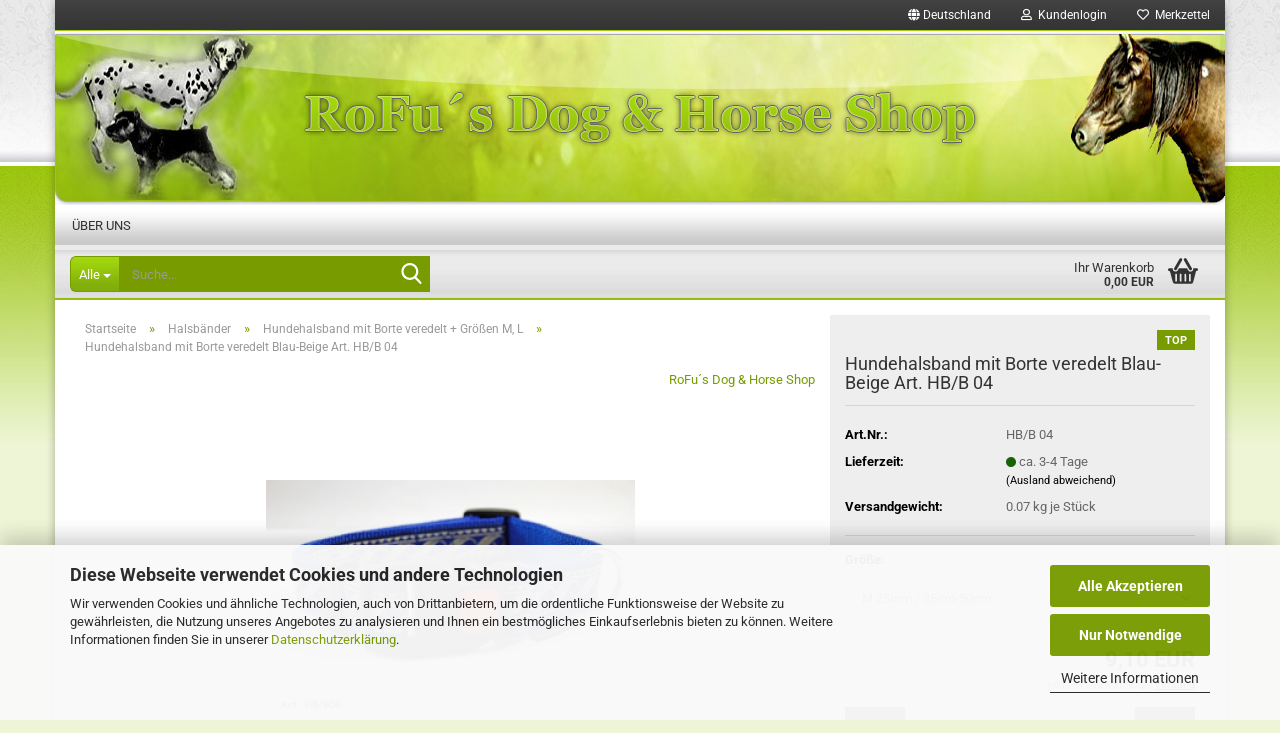

--- FILE ---
content_type: text/html; charset=utf-8
request_url: https://www.rofudogshop.de/Halsbaender/Hundehalsband-mit-Borte-veredelt---Groessen-M--L/hundehalsband-mit-borte-veredelt-schwarz-silber-art-hb-bl-01-1293.html
body_size: 70232
content:





	<!DOCTYPE html>
	<html xmlns="http://www.w3.org/1999/xhtml" dir="ltr" lang="de">
		
			<head>
				
					
					<!--

					=========================================================
					Shopsoftware by Gambio GmbH (c) 2005-2023 [www.gambio.de]
					=========================================================

					Gambio GmbH offers you highly scalable E-Commerce-Solutions and Services.
					The Shopsoftware is redistributable under the GNU General Public License (Version 2) [http://www.gnu.org/licenses/gpl-2.0.html].
					based on: E-Commerce Engine Copyright (c) 2006 xt:Commerce, created by Mario Zanier & Guido Winger and licensed under GNU/GPL.
					Information and contribution at http://www.xt-commerce.com

					=========================================================
					Please visit our website: www.gambio.de
					=========================================================

					-->
				

                
    

                    
                

				
					<meta name="viewport" content="width=device-width, initial-scale=1, minimum-scale=1.0" />
				

				
					<meta http-equiv="Content-Type" content="text/html; charset=utf-8" />
		<meta name="language" content="de" />
		<meta name="keywords" content="keywords,kommagetrennt" />
		<title>RoFu´s Dog Shop - Hundehalsband mit Borte veredelt  Blau-Beige Art. HB/B 04</title>
		<meta property="og:title" content="Hundehalsband mit Borte veredelt  Blau-Beige Art. HB/B 04" />
		<meta property="og:site_name" content="RoFu&acute;s Dog Shop" />
		<meta property="og:locale" content="de_DE" />
		<meta property="og:type" content="product" />
		<meta property="og:description" content="
	Halsband mit Borte veredelt aus hochwertigem Gurtband (UV - stabilisierten Polypropylen)
	Breite Halsband 25mm
	In 2 Längen: Größe &quot;M&quot; 35cm bis 50cm sowie Größe &quot;L&quot; 45cm bis 75cm


&quot;Jetzt NEU mit ..." />
		<meta property="og:image" content="https://www.rofudogshop.de/images/product_images/info_images/HB-B04-shop.jpg" />

				

								
									

				
					<base href="https://www.rofudogshop.de/" />
				

				
											
							<link rel="shortcut icon" href="https://www.rofudogshop.de/images/logos/favicon.ico" type="image/x-icon" />
						
									

				
									

				
											
							<link id="main-css" type="text/css" rel="stylesheet" href="public/theme/styles/system/main.min.css?bust=1765311828" />
						
									

				
					<meta name="robots" content="index,follow" />
		<link rel="canonical" href="https://www.rofudogshop.de/Halsbaender/Hundehalsband-mit-Borte-veredelt---Groessen-M--L/hundehalsband-mit-borte-veredelt-schwarz-silber-art-hb-bl-01-1293.html" />
		<meta property="og:url" content="https://www.rofudogshop.de/Halsbaender/Hundehalsband-mit-Borte-veredelt---Groessen-M--L/hundehalsband-mit-borte-veredelt-schwarz-silber-art-hb-bl-01-1293.html">
		
				

				
									
			</head>
		
		
			<body class="page-product-info"
				  data-gambio-namespace="https://www.rofudogshop.de/public/theme/javascripts/system"
				  data-jse-namespace="https://www.rofudogshop.de/JSEngine/build"
				  data-gambio-controller="initialize"
				  data-gambio-widget="input_number responsive_image_loader transitions header image_maps modal history dropdown core_workarounds anchor"
				  data-input_number-separator=","
					>

				
					
				

				
									

				
									
		




	



	
		<div id="outer-wrapper" >
			

				<header id="header" class="navbar">
					
	





	<div id="topbar-container">
						
		
					

		
			<div class="navbar-topbar">
				
					<nav data-gambio-widget="menu link_crypter" data-menu-switch-element-position="false" data-menu-events='{"desktop": ["click"], "mobile": ["click"]}' data-menu-ignore-class="dropdown-menu">
						<ul class="nav navbar-nav navbar-right" data-menu-replace="partial">

                            <li class="navbar-topbar-item">
                                <ul id="secondaryNavigation" class="nav navbar-nav ignore-menu">
                                                                    </ul>

                                <script id="secondaryNavigation-menu-template" type="text/mustache">
                                    
                                        <ul id="secondaryNavigation" class="nav navbar-nav">
                                            <li v-for="(item, index) in items" class="navbar-topbar-item hidden-xs content-manager-item">
                                                <a href="javascript:;" :title="item.title" @click="goTo(item.content)">
                                                    <span class="fa fa-arrow-circle-right visble-xs-block"></span>
                                                    {{item.title}}
                                                </a>
                                            </li>
                                        </ul>
                                    
                                </script>
                            </li>

							
															

							
															

							
															

							
															

							
															

															<li class="dropdown navbar-topbar-item first">

									
																					
												<a href="#" class="dropdown-toggle" data-toggle-hover="dropdown" role="button" aria-label="" title="">
													
														<span class="hidden-xs">
															
																																	
																		<span class="fa fa-globe"></span>
																	
																															

															Deutschland
														</span>
													
													
														<span class="visible-xs-block">
															&nbsp;Lieferland
														</span>
													
												</a>
											
																			

									<ul class="level_2 dropdown-menu ignore-menu arrow-top">
										<li class="arrow"></li>
										<li>
											
												<form action="/Halsbaender/Hundehalsband-mit-Borte-veredelt---Groessen-M--L/hundehalsband-mit-borte-veredelt-schwarz-silber-art-hb-bl-01-1293.html" method="POST" class="form-horizontal">

													
																											

													
																											

													
																													
																<div class="form-group">
																	<label style="display: inline">Lieferland
																	    
	<select name="switch_country" class="form-control">
					
				<option value="DE" selected>Deutschland</option>
			
			</select>

                                                                    </label>
																</div>
															
																											

													
														<div class="dropdown-footer row">
															<input type="submit" class="btn btn-primary btn-block" value="Speichern" title="Speichern" />
														</div>
													

													

												</form>
											
										</li>
									</ul>
								</li>
							
							
																	
										<li class="dropdown navbar-topbar-item">
											<a title="Anmeldung" href="/Halsbaender/Hundehalsband-mit-Borte-veredelt---Groessen-M--L/hundehalsband-mit-borte-veredelt-schwarz-silber-art-hb-bl-01-1293.html#" class="dropdown-toggle" data-toggle-hover="dropdown" role="button" aria-label="Kundenlogin">
												
																											
															<span class="fa fa-user-o"></span>
														
																									

												&nbsp;Kundenlogin
											</a>
											




	<ul class="dropdown-menu dropdown-menu-login arrow-top">
		
			<li class="arrow"></li>
		
		
		
			<li class="dropdown-header hidden-xs">Kundenlogin</li>
		
		
		
			<li>
				<form action="https://www.rofudogshop.de/login.php?action=process" method="post" class="form-horizontal">
					<input type="hidden" name="return_url" value="https://www.rofudogshop.de/Halsbaender/Hundehalsband-mit-Borte-veredelt---Groessen-M--L/hundehalsband-mit-borte-veredelt-schwarz-silber-art-hb-bl-01-1293.html">
					<input type="hidden" name="return_url_hash" value="a53d17ca5e48467124ebd99852c8412393d0d499ee4243a72444be05235ad9e2">
					
						<div class="form-group">
                            <label for="box-login-dropdown-login-username" class="form-control sr-only">E-Mail</label>
							<input
                                autocomplete="username"
                                type="email"
                                id="box-login-dropdown-login-username"
                                class="form-control"
                                placeholder="E-Mail"
                                name="email_address"
                                oninput="this.setCustomValidity('')"
                                oninvalid="this.setCustomValidity('Bitte geben Sie eine korrekte Emailadresse ein')"
                            />
						</div>
					
					
                        <div class="form-group password-form-field" data-gambio-widget="show_password">
                            <label for="box-login-dropdown-login-password" class="form-control sr-only">Passwort</label>
                            <input autocomplete="current-password" type="password" id="box-login-dropdown-login-password" class="form-control" placeholder="Passwort" name="password" />
                            <button class="btn show-password hidden" type="button">
                                <i class="fa fa-eye" aria-hidden="true"></i>
                                <span class="sr-only">Toggle Password View</span>
                            </button>
                        </div>
					
					
						<div class="dropdown-footer row">
							
	
								
									<input type="submit" class="btn btn-primary btn-block" value="Anmelden" />
								
								<ul>
									
										<li>
											<a title="Konto erstellen" href="https://www.rofudogshop.de/shop.php?do=CreateRegistree">
												Konto erstellen
											</a>
										</li>
									
									
										<li>
											<a title="Passwort vergessen?" href="https://www.rofudogshop.de/password_double_opt.php">
												Passwort vergessen?
											</a>
										</li>
									
								</ul>
							
	

	
						</div>
					
				</form>
			</li>
		
	</ul>


										</li>
									
															

							
																	
										<li class="navbar-topbar-item">
											<a href="https://www.rofudogshop.de/wish_list.php" title="Merkzettel anzeigen" aria-label="Merkzettel">
												
																											
															<span class="fa fa-heart-o"></span>
														
																									

												&nbsp;Merkzettel
											</a>
										</li>
									
															

							
						</ul>
					</nav>
				
			</div>
		
	</div>




	<div class="inside">

		<div class="row">

		
												
			<div class="navbar-header" data-gambio-widget="mobile_menu">
									
							
		<div id="navbar-brand" class="navbar-brand">
			<a href="https://www.rofudogshop.de/" title="RoFu´s Dog Shop">
				<img id="main-header-logo" class="img-responsive" src="https://www.rofudogshop.de/images/logos/logo.png" alt="RoFu´s Dog Shop-Logo">
			</a>
		</div>
	
					
								
					
	
	
			
	
		<button type="button" class="navbar-toggle" aria-label="navigationbar toggle button" data-mobile_menu-target="#categories .navbar-collapse"
		        data-mobile_menu-body-class="categories-open" data-mobile_menu-toggle-content-visibility>
			<img src="public/theme/images/svgs/bars.svg" class="gx-menu svg--inject" alt="menu bars icon">
		</button>
	
	
	
		<button type="button" class="navbar-toggle cart-icon" data-mobile_menu-location="shopping_cart.php">
			<img src="public/theme/images/svgs/basket.svg" class="gx-cart-basket svg--inject" alt="shopping cart icon">
			<span class="cart-products-count hidden">
				0
			</span>
		</button>
	
	
			
			<button type="button" class="navbar-toggle" aria-label="searchbar toggle button" data-mobile_menu-target=".navbar-search" data-mobile_menu-body-class="search-open"
					data-mobile_menu-toggle-content-visibility>
				<img src="public/theme/images/svgs/search.svg" class="gx-search svg--inject" alt="search icon">
			</button>
		
	
				
			</div>
		

		
							






	<div class="navbar-search collapse">

		
						<p class="navbar-search-header dropdown-header">Suche</p>
		

		
			<form role="search" action="advanced_search_result.php" method="get" data-gambio-widget="live_search">

				<div class="navbar-search-input-group input-group">
					<div class="navbar-search-input-group-btn input-group-btn custom-dropdown" data-dropdown-trigger-change="false" data-dropdown-trigger-no-change="false">

						
							<button aria-label="Suche..." type="button" class="btn btn-default dropdown-toggle" data-toggle="dropdown" aria-haspopup="true" aria-expanded="false">
								<span class="dropdown-name">Alle</span> <span class="caret"></span>
							</button>
						

						
															
									<ul class="dropdown-menu">
																				
												<li><a href="#" data-rel="0">Alle</a></li>
											
																							
													<li><a href="#" data-rel="72">Red-Dingo  Leinen, Halsbänder und Geschirre</a></li>
												
																							
													<li><a href="#" data-rel="52">Hundemarken</a></li>
												
																							
													<li><a href="#" data-rel="70">Agility / Retrieverleine</a></li>
												
																							
													<li><a href="#" data-rel="38">Leinen für die "kleinen" Hunde</a></li>
												
																							
													<li><a href="#" data-rel="10">Hundeleine "BIG" 2,80 m 4fach</a></li>
												
																							
													<li><a href="#" data-rel="130">Hundeleine für Rassen von 15kg bis 30kg</a></li>
												
																							
													<li><a href="#" data-rel="110">Kurzführer</a></li>
												
																							
													<li><a href="#" data-rel="23">Gurtbandleinen Doppelleinen</a></li>
												
																							
													<li><a href="#" data-rel="46">Bestickung auf Halsbändern u. Gurtbandleinen</a></li>
												
																							
													<li><a href="#" data-rel="132">Doppelleine Reflektierend</a></li>
												
																							
													<li><a href="#" data-rel="108">Halsbänder</a></li>
												
																							
													<li><a href="#" data-rel="89">Führ, Arbeitsleine aus Gurtband von 1 m bis 30 m</a></li>
												
																							
													<li><a href="#" data-rel="20">Fährten, Such, Arbeitsleine</a></li>
												
																							
													<li><a href="#" data-rel="41">***Reitsportartikel***</a></li>
												
																							
													<li><a href="#" data-rel="145">Pferdehalfter / Stall- und Weidehalfter</a></li>
												
																							
													<li><a href="#" data-rel="112">Eselhalfter, neues Modell!</a></li>
												
																							
													<li><a href="#" data-rel="113">Anbindeseil Führstrick</a></li>
												
																							
													<li><a href="#" data-rel="114">Rundzügel</a></li>
												
																							
													<li><a href="#" data-rel="116">Westernzügel</a></li>
												
																														</ul>
								
													

						
															
                                    <label for="top-search-button-categories-id" class="sr-only">Alle</label>
									<select id="top-search-button-categories-id" name="categories_id">
										<option value="0">Alle</option>
																																	
													<option value="72">Red-Dingo  Leinen, Halsbänder und Geschirre</option>
												
																							
													<option value="52">Hundemarken</option>
												
																							
													<option value="70">Agility / Retrieverleine</option>
												
																							
													<option value="38">Leinen für die "kleinen" Hunde</option>
												
																							
													<option value="10">Hundeleine "BIG" 2,80 m 4fach</option>
												
																							
													<option value="130">Hundeleine für Rassen von 15kg bis 30kg</option>
												
																							
													<option value="110">Kurzführer</option>
												
																							
													<option value="23">Gurtbandleinen Doppelleinen</option>
												
																							
													<option value="46">Bestickung auf Halsbändern u. Gurtbandleinen</option>
												
																							
													<option value="132">Doppelleine Reflektierend</option>
												
																							
													<option value="108">Halsbänder</option>
												
																							
													<option value="89">Führ, Arbeitsleine aus Gurtband von 1 m bis 30 m</option>
												
																							
													<option value="20">Fährten, Such, Arbeitsleine</option>
												
																							
													<option value="41">***Reitsportartikel***</option>
												
																							
													<option value="145">Pferdehalfter / Stall- und Weidehalfter</option>
												
																							
													<option value="112">Eselhalfter, neues Modell!</option>
												
																							
													<option value="113">Anbindeseil Führstrick</option>
												
																							
													<option value="114">Rundzügel</option>
												
																							
													<option value="116">Westernzügel</option>
												
																														</select>
								
													

					</div>
					<input type="text" id="search-field-input" name="keywords" placeholder="Suche..." class="form-control search-input" autocomplete="off" />
					
					<button aria-label="Suche..." type="submit" class="form-control-feedback">
						<img src="public/theme/images/svgs/search.svg" class="gx-search-input svg--inject" alt="search icon">
					</button>
					

                    <label for="search-field-input" class="control-label sr-only">Suche...</label>
					

				</div>


									<input type="hidden" value="1" name="inc_subcat" />
				
				
					<div class="navbar-search-footer visible-xs-block">
						
							<button class="btn btn-primary btn-block" type="submit">
								Suche...
							</button>
						
						
							<a href="advanced_search.php" class="btn btn-default btn-block" title="Erweiterte Suche">
								Erweiterte Suche
							</a>
						
					</div>
				

				<div class="search-result-container"></div>

			</form>
		
	</div>


					

		
					

		
    		<!-- layout_header honeygrid -->
							
					


	<nav id="cart-container" class="navbar-cart" data-gambio-widget="menu cart_dropdown" data-menu-switch-element-position="false">
		
			<ul class="cart-container-inner">
				
					<li>
						<a href="https://www.rofudogshop.de/shopping_cart.php" class="dropdown-toggle">
							
								<img src="public/theme/images/svgs/basket.svg" alt="shopping cart icon" class="gx-cart-basket svg--inject">
								<span class="cart">
									Ihr Warenkorb<br />
									<span class="products">
										0,00 EUR
									</span>
								</span>
							
							
																	<span class="cart-products-count hidden">
										
									</span>
															
						</a>

						
							



	<ul class="dropdown-menu arrow-top cart-dropdown cart-empty">
		
			<li class="arrow"></li>
		
	
		
					
	
		
            <script>
            function ga4ViewCart() {
                console.log('GA4 is disabled');
            }
        </script>
    
			<li class="cart-dropdown-inside">
		
				
									
				
									
						<div class="cart-empty">
							Sie haben noch keine Artikel in Ihrem Warenkorb.
						</div>
					
								
			</li>
		
	</ul>
						
					</li>
				
			</ul>
		
	</nav>

				
					

		</div>

	</div>









	<noscript>
		<div class="alert alert-danger noscript-notice" role="alert">
			JavaScript ist in Ihrem Browser deaktiviert. Aktivieren Sie JavaScript, um alle Funktionen des Shops nutzen und alle Inhalte sehen zu können.
		</div>
	</noscript>



			
						


	<div id="categories">
		<div class="navbar-collapse collapse">
			
				<nav class="navbar-default navbar-categories" data-gambio-widget="menu">
					
						<ul class="level-1 nav navbar-nav">
                             
															
									<li class="dropdown level-1-child" data-id="72">
										
											<a class="dropdown-toggle" href="https://www.rofudogshop.de/-Red-Dingo--Leinen--Halsbaender-und-Geschirre-72/" title="Red-Dingo  Leinen, Halsbänder und Geschirre">
												
													Red-Dingo  Leinen, Halsbänder und Geschirre
												
																							</a>
										
										
										
																							
													<ul data-level="2" class="level-2 dropdown-menu dropdown-menu-child">
														
															<li class="enter-category hidden-sm hidden-md hidden-lg show-more">
																
																	<a class="dropdown-toggle" href="https://www.rofudogshop.de/-Red-Dingo--Leinen--Halsbaender-und-Geschirre-72/" title="Red-Dingo  Leinen, Halsbänder und Geschirre">
																		
																			Red-Dingo  Leinen, Halsbänder und Geschirre anzeigen
																		
																	</a>
																
															</li>
														
														
																																																																																																																																																																																																															
																													
																															
																	<li class="dropdown level-2-child">
																		<a href="https://www.rofudogshop.de/-Red-Dingo--Leinen--Halsbaender-und-Geschirre-72/Geschirre-mit-Design-Red-Dingo/" title="Geschirre mit Design">
																			Geschirre mit Design
																		</a>
																																					<ul  data-level="3" class="level-3 dropdown-menu dropdown-menu-child">
																				<li class="enter-category">
																					<a href="https://www.rofudogshop.de/-Red-Dingo--Leinen--Halsbaender-und-Geschirre-72/Geschirre-mit-Design-Red-Dingo/" title="Geschirre mit Design" class="dropdown-toggle">
																						Geschirre mit Design anzeigen
																					</a>
																				</li>
																																									
																						<li class="level-3-child">
																							<a href="https://www.rofudogshop.de/-Red-Dingo--Leinen--Halsbaender-und-Geschirre-72/Geschirre-mit-Design-Red-Dingo/Geschirre--Brustgeschirre--Red-Dingo-104/" title="Geschirre Größe S">
																								Geschirre Größe S
																							</a>
																						</li>
																					
																																									
																						<li class="level-3-child">
																							<a href="https://www.rofudogshop.de/-Red-Dingo--Leinen--Halsbaender-und-Geschirre-72/Geschirre-mit-Design-Red-Dingo/Geschirre--Brustgeschirre--Red-Dingo/" title="Geschirre Größe M">
																								Geschirre Größe M
																							</a>
																						</li>
																					
																																									
																						<li class="level-3-child">
																							<a href="https://www.rofudogshop.de/-Red-Dingo--Leinen--Halsbaender-und-Geschirre-72/Geschirre-mit-Design-Red-Dingo/Geschirre--Brustgeschirre--Red-Dingo-106/" title="Geschirre Größe L">
																								Geschirre Größe L
																							</a>
																						</li>
																					
																																									
																						<li class="level-3-child">
																							<a href="https://www.rofudogshop.de/-Red-Dingo--Leinen--Halsbaender-und-Geschirre-72/Geschirre-mit-Design-Red-Dingo/Geschirre--Brustgeschirre--Red-Dingo-102/" title="Geschirre Größe XL">
																								Geschirre Größe XL
																							</a>
																						</li>
																					
																																							</ul>
																																			</li>
																
																															
																	<li class="dropdown level-2-child">
																		<a href="https://www.rofudogshop.de/-Red-Dingo--Leinen--Halsbaender-und-Geschirre-72/Halsbaender-mit-Design-97/" title="Halsbänder mit Design">
																			Halsbänder mit Design
																		</a>
																																					<ul  data-level="3" class="level-3 dropdown-menu dropdown-menu-child">
																				<li class="enter-category">
																					<a href="https://www.rofudogshop.de/-Red-Dingo--Leinen--Halsbaender-und-Geschirre-72/Halsbaender-mit-Design-97/" title="Halsbänder mit Design" class="dropdown-toggle">
																						Halsbänder mit Design anzeigen
																					</a>
																				</li>
																																									
																						<li class="level-3-child">
																							<a href="https://www.rofudogshop.de/-Red-Dingo--Leinen--Halsbaender-und-Geschirre-72/Halsbaender-mit-Design-97/Halsbaender-Groesse-Large-98/" title="Halsbänder Größe Large">
																								Halsbänder Größe Large
																							</a>
																						</li>
																					
																																									
																						<li class="level-3-child">
																							<a href="https://www.rofudogshop.de/-Red-Dingo--Leinen--Halsbaender-und-Geschirre-72/Halsbaender-mit-Design-97/Halsbaender-Groesse-Medium-100/" title="Halsbänder Größe Medium">
																								Halsbänder Größe Medium
																							</a>
																						</li>
																					
																																							</ul>
																																			</li>
																
																															
																	<li class="dropdown level-2-child">
																		<a href="https://www.rofudogshop.de/-Red-Dingo--Leinen--Halsbaender-und-Geschirre-72/Hundeleine-mit-Design-von-Red-Dingo/" title="Hundeleine mit Design von Red Dingo">
																			Hundeleine mit Design von Red Dingo
																		</a>
																																					<ul  data-level="3" class="level-3 dropdown-menu dropdown-menu-child">
																				<li class="enter-category">
																					<a href="https://www.rofudogshop.de/-Red-Dingo--Leinen--Halsbaender-und-Geschirre-72/Hundeleine-mit-Design-von-Red-Dingo/" title="Hundeleine mit Design von Red Dingo" class="dropdown-toggle">
																						Hundeleine mit Design von Red Dingo anzeigen
																					</a>
																				</li>
																																									
																						<li class="level-3-child">
																							<a href="https://www.rofudogshop.de/-Red-Dingo--Leinen--Halsbaender-und-Geschirre-72/Hundeleine-mit-Design-von-Red-Dingo/Hundeleine-Groesse-Medium-18-mm/" title="Hundeleine Größe Medium 18 mm">
																								Hundeleine Größe Medium 18 mm
																							</a>
																						</li>
																					
																																							</ul>
																																			</li>
																
																													
																												
														
															<li class="enter-category hidden-more hidden-xs">
																<a class="dropdown-toggle col-xs-6"
																   href="https://www.rofudogshop.de/-Red-Dingo--Leinen--Halsbaender-und-Geschirre-72/"
																   title="Red-Dingo  Leinen, Halsbänder und Geschirre">Red-Dingo  Leinen, Halsbänder und Geschirre anzeigen</a>
							
																<span class="close-menu-container col-xs-6">
																	<span class="close-flyout">
																		<i class="fa fa-close"></i>
																	</span>
																</span>
															</li>
														
													
													</ul>
												
																					
										
									</li>
								
															
									<li class="dropdown level-1-child" data-id="52">
										
											<a class="dropdown-toggle" href="https://www.rofudogshop.de/Hundemarken-52/" title="Hundemarken">
												
													Hundemarken
												
																							</a>
										
										
										
																							
													<ul data-level="2" class="level-2 dropdown-menu dropdown-menu-child">
														
															<li class="enter-category hidden-sm hidden-md hidden-lg show-more">
																
																	<a class="dropdown-toggle" href="https://www.rofudogshop.de/Hundemarken-52/" title="Hundemarken">
																		
																			Hundemarken anzeigen
																		
																	</a>
																
															</li>
														
														
																																																																																																																																																			
																													
																															
																	<li class="level-2-child">
																		<a href="https://www.rofudogshop.de/Hundemarken-52/Hundemarke-Red-Dingo/" title="Hundemarke Red Dingo">
																			Hundemarke Red Dingo
																		</a>
																																			</li>
																
																															
																	<li class="level-2-child">
																		<a href="https://www.rofudogshop.de/Hundemarken-52/Hundemarken/" title="Hundemarken">
																			Hundemarken
																		</a>
																																			</li>
																
																													
																												
														
															<li class="enter-category hidden-more hidden-xs">
																<a class="dropdown-toggle col-xs-6"
																   href="https://www.rofudogshop.de/Hundemarken-52/"
																   title="Hundemarken">Hundemarken anzeigen</a>
							
																<span class="close-menu-container col-xs-6">
																	<span class="close-flyout">
																		<i class="fa fa-close"></i>
																	</span>
																</span>
															</li>
														
													
													</ul>
												
																					
										
									</li>
								
															
									<li class="level-1-child" data-id="70">
										
											<a class="dropdown-toggle" href="https://www.rofudogshop.de/Agility---Retrieverleine/" title="Agility / Retrieverleine">
												
													Agility / Retrieverleine
												
																							</a>
										
										
										
																					
										
									</li>
								
															
									<li class="dropdown level-1-child" data-id="38">
										
											<a class="dropdown-toggle" href="https://www.rofudogshop.de/Leinen-fuer-die--kleinen--Hunde/" title="Leinen für die kleinen Hunde">
												
													Leinen für die "kleinen" Hunde
												
																							</a>
										
										
										
																							
													<ul data-level="2" class="level-2 dropdown-menu dropdown-menu-child">
														
															<li class="enter-category hidden-sm hidden-md hidden-lg show-more">
																
																	<a class="dropdown-toggle" href="https://www.rofudogshop.de/Leinen-fuer-die--kleinen--Hunde/" title="Leinen für die kleinen Hunde">
																		
																			Leinen für die "kleinen" Hunde anzeigen
																		
																	</a>
																
															</li>
														
														
																																																																																																																																																																																																																																																																																																																																																																																																																																																																																																																											
																													
																															
																	<li class="level-2-child">
																		<a href="https://www.rofudogshop.de/Leinen-fuer-die--kleinen--Hunde/Hundeleine-9-mm-2m-3fach-verst--126/" title="Hundeleine 9 mm/2m 3fach verst.">
																			Hundeleine 9 mm/2m 3fach verst.
																		</a>
																																			</li>
																
																															
																	<li class="level-2-child">
																		<a href="https://www.rofudogshop.de/Leinen-fuer-die--kleinen--Hunde/Hundeleine-15-mm-Gurtband---5-Varianten--2m-3fach-verst--bis-4-8m-5fach-verstellbar/" title="Hundeleine 15 mm Gurtband / 5 Varianten: 2m 3fach verst. bis 4,8m 5fach verstellbar">
																			Hundeleine 15 mm Gurtband / 5 Varianten: 2m 3fach verst. bis 4,8m 5fach verstellbar
																		</a>
																																			</li>
																
																															
																	<li class="level-2-child">
																		<a href="https://www.rofudogshop.de/Leinen-fuer-die--kleinen--Hunde/Hundeleine-15-mm-Gurtband---5-Varianten--2m-3fach-verst--bis-4-8m-5fach-verstellbar-143/" title="Hundeleine 15 mm Gurtband / 5 Varianten: 2m 3fach verst. bis 4,8m 5fach verstellbar">
																			Hundeleine 15 mm Gurtband / 5 Varianten: 2m 3fach verst. bis 4,8m 5fach verstellbar
																		</a>
																																			</li>
																
																															
																	<li class="level-2-child">
																		<a href="https://www.rofudogshop.de/Leinen-fuer-die--kleinen--Hunde/Hundeleine-9mm-2-8m-4fach-verst-/" title="Hundeleine 9mm/2,8m 4fach verst.">
																			Hundeleine 9mm/2,8m 4fach verst.
																		</a>
																																			</li>
																
																															
																	<li class="level-2-child">
																		<a href="https://www.rofudogshop.de/Leinen-fuer-die--kleinen--Hunde/Hundeleine-9mm-3m-4fach-verst--124/" title="Hundeleine 9mm/3m 4fach verst.">
																			Hundeleine 9mm/3m 4fach verst.
																		</a>
																																			</li>
																
																															
																	<li class="level-2-child">
																		<a href="https://www.rofudogshop.de/Leinen-fuer-die--kleinen--Hunde/Leine-1m-bis-2m/" title="Leine 1m bis 2m">
																			Leine 1m bis 2m
																		</a>
																																			</li>
																
																															
																	<li class="level-2-child">
																		<a href="https://www.rofudogshop.de/Leinen-fuer-die--kleinen--Hunde/Hundeleine-15-mm-Gurtband---5-Varianten--2m-3fach-verst--bis-4-8m-5fach-verstellbar-137/" title="Hundeleine Pfötchen 15 mm Gurtband / 5 Varianten: 2m 3fach verst. bis 4,8m 5fach verstellbar">
																			Hundeleine Pfötchen 15 mm Gurtband / 5 Varianten: 2m 3fach verst. bis 4,8m 5fach verstellbar
																		</a>
																																			</li>
																
																															
																	<li class="level-2-child">
																		<a href="https://www.rofudogshop.de/Leinen-fuer-die--kleinen--Hunde/Hundeleine-15-mm-Gurtband---5-Varianten--2m-3fach-verst--bis-4-8m-5fach-verstellbar-138/" title="Hundeleine Camouflage 15 mm Gurtband / 5 Varianten: 2m 3fach verst. bis 4,8m 5fach verstellbar">
																			Hundeleine Camouflage 15 mm Gurtband / 5 Varianten: 2m 3fach verst. bis 4,8m 5fach verstellbar
																		</a>
																																			</li>
																
																													
																												
														
															<li class="enter-category hidden-more hidden-xs">
																<a class="dropdown-toggle col-xs-6"
																   href="https://www.rofudogshop.de/Leinen-fuer-die--kleinen--Hunde/"
																   title="Leinen für die kleinen Hunde">Leinen für die "kleinen" Hunde anzeigen</a>
							
																<span class="close-menu-container col-xs-6">
																	<span class="close-flyout">
																		<i class="fa fa-close"></i>
																	</span>
																</span>
															</li>
														
													
													</ul>
												
																					
										
									</li>
								
															
									<li class="level-1-child" data-id="10">
										
											<a class="dropdown-toggle" href="https://www.rofudogshop.de/Hundeleine--BIG--2-80-m-4fach/" title="Hundeleine BIG 2,80 m 4fach">
												
													Hundeleine "BIG" 2,80 m 4fach
												
																							</a>
										
										
										
																					
										
									</li>
								
															
									<li class="dropdown level-1-child" data-id="130">
										
											<a class="dropdown-toggle" href="https://www.rofudogshop.de/hundeleine-fuer-rassen-von-15kg-bis-30kg/" title="Hundeleine für Rassen von 15kg bis 30kg">
												
													Hundeleine für Rassen von 15kg bis 30kg
												
																							</a>
										
										
										
																							
													<ul data-level="2" class="level-2 dropdown-menu dropdown-menu-child">
														
															<li class="enter-category hidden-sm hidden-md hidden-lg show-more">
																
																	<a class="dropdown-toggle" href="https://www.rofudogshop.de/hundeleine-fuer-rassen-von-15kg-bis-30kg/" title="Hundeleine für Rassen von 15kg bis 30kg">
																		
																			Hundeleine für Rassen von 15kg bis 30kg anzeigen
																		
																	</a>
																
															</li>
														
														
																																																																																																																																																			
																													
																															
																	<li class="level-2-child">
																		<a href="https://www.rofudogshop.de/Hundeleine-fuer-Rassen-von-15kg-bis-30kg/Hundeleine-2-80-m-4fach-verst-/" title="Hundeleine 2 m / 2,4 m 3fach sowie 2,8 m 4fach verst.">
																			Hundeleine 2 m / 2,4 m 3fach sowie 2,8 m 4fach verst.
																		</a>
																																			</li>
																
																															
																	<li class="level-2-child">
																		<a href="https://www.rofudogshop.de/Hundeleine-fuer-Rassen-von-15kg-bis-30kg/Hundeleine-mit-Handschlaufe-1m-bis-2m/" title="Hundeleine mit Handschlaufe          1 m bis 2 m">
																			Hundeleine mit Handschlaufe          1 m bis 2 m
																		</a>
																																			</li>
																
																													
																												
														
															<li class="enter-category hidden-more hidden-xs">
																<a class="dropdown-toggle col-xs-6"
																   href="https://www.rofudogshop.de/hundeleine-fuer-rassen-von-15kg-bis-30kg/"
																   title="Hundeleine für Rassen von 15kg bis 30kg">Hundeleine für Rassen von 15kg bis 30kg anzeigen</a>
							
																<span class="close-menu-container col-xs-6">
																	<span class="close-flyout">
																		<i class="fa fa-close"></i>
																	</span>
																</span>
															</li>
														
													
													</ul>
												
																					
										
									</li>
								
															
									<li class="level-1-child" data-id="110">
										
											<a class="dropdown-toggle" href="https://www.rofudogshop.de/Kurzfuehrer/" title="Kurzführer">
												
													Kurzführer
												
																							</a>
										
										
										
																					
										
									</li>
								
															
									<li class="dropdown level-1-child" data-id="23">
										
											<a class="dropdown-toggle" href="https://www.rofudogshop.de/Gurtbandleinen/" title="Gurtbandleinen Doppelleinen">
												
													Gurtbandleinen Doppelleinen
												
																							</a>
										
										
										
																							
													<ul data-level="2" class="level-2 dropdown-menu dropdown-menu-child">
														
															<li class="enter-category hidden-sm hidden-md hidden-lg show-more">
																
																	<a class="dropdown-toggle" href="https://www.rofudogshop.de/Gurtbandleinen/" title="Gurtbandleinen Doppelleinen">
																		
																			Gurtbandleinen Doppelleinen anzeigen
																		
																	</a>
																
															</li>
														
														
																																																																																																																																																			
																													
																															
																	<li class="level-2-child">
																		<a href="https://www.rofudogshop.de/Gurtbandleinen/Gurtbandleine-Reflektierend/" title="Gurtbandleine Reflektierend">
																			Gurtbandleine Reflektierend
																		</a>
																																			</li>
																
																															
																	<li class="level-2-child">
																		<a href="https://www.rofudogshop.de/Gurtbandleinen/Gurdbandleine-2m---20mm-3fach/" title="Gurdbandleine 2m / 20mm 3fach">
																			Gurdbandleine 2m / 20mm 3fach
																		</a>
																																			</li>
																
																													
																												
														
															<li class="enter-category hidden-more hidden-xs">
																<a class="dropdown-toggle col-xs-6"
																   href="https://www.rofudogshop.de/Gurtbandleinen/"
																   title="Gurtbandleinen Doppelleinen">Gurtbandleinen Doppelleinen anzeigen</a>
							
																<span class="close-menu-container col-xs-6">
																	<span class="close-flyout">
																		<i class="fa fa-close"></i>
																	</span>
																</span>
															</li>
														
													
													</ul>
												
																					
										
									</li>
								
															
									<li class="level-1-child" data-id="46">
										
											<a class="dropdown-toggle" href="https://www.rofudogshop.de/Bestickung-auf-Halsbaendern-u--Gurtbandleinen/" title="Bestickung auf Halsbändern u. Gurtbandleinen">
												
													Bestickung auf Halsbändern u. Gurtbandleinen
												
																							</a>
										
										
										
																					
										
									</li>
								
															
									<li class="dropdown level-1-child" data-id="132">
										
											<a class="dropdown-toggle" href="https://www.rofudogshop.de/doppelleine-reflektierend/" title="Doppelleine Reflektierend">
												
													Doppelleine Reflektierend
												
																							</a>
										
										
										
																							
													<ul data-level="2" class="level-2 dropdown-menu dropdown-menu-child">
														
															<li class="enter-category hidden-sm hidden-md hidden-lg show-more">
																
																	<a class="dropdown-toggle" href="https://www.rofudogshop.de/doppelleine-reflektierend/" title="Doppelleine Reflektierend">
																		
																			Doppelleine Reflektierend anzeigen
																		
																	</a>
																
															</li>
														
														
																																																																																							
																													
																															
																	<li class="level-2-child">
																		<a href="https://www.rofudogshop.de/Doppelleine-Reflektierend/Gurtbandleine-Reflektierend-133/" title="Gurtbandleine Reflektierend">
																			Gurtbandleine Reflektierend
																		</a>
																																			</li>
																
																													
																												
														
															<li class="enter-category hidden-more hidden-xs">
																<a class="dropdown-toggle col-xs-6"
																   href="https://www.rofudogshop.de/doppelleine-reflektierend/"
																   title="Doppelleine Reflektierend">Doppelleine Reflektierend anzeigen</a>
							
																<span class="close-menu-container col-xs-6">
																	<span class="close-flyout">
																		<i class="fa fa-close"></i>
																	</span>
																</span>
															</li>
														
													
													</ul>
												
																					
										
									</li>
								
															
									<li class="dropdown level-1-child" data-id="108">
										
											<a class="dropdown-toggle" href="https://www.rofudogshop.de/Halsbaender/" title="Halsbänder">
												
													Halsbänder
												
																							</a>
										
										
										
																							
													<ul data-level="2" class="level-2 dropdown-menu dropdown-menu-child">
														
															<li class="enter-category hidden-sm hidden-md hidden-lg show-more">
																
																	<a class="dropdown-toggle" href="https://www.rofudogshop.de/Halsbaender/" title="Halsbänder">
																		
																			Halsbänder anzeigen
																		
																	</a>
																
															</li>
														
														
																																																																																																																																																																																																																																																																																																																																																																																																																																																																																																																											
																													
																															
																	<li class="level-2-child active">
																		<a href="https://www.rofudogshop.de/hundehalsband-mit-borte-veredelt-groessen-m-l/" title="Hundehalsband mit Borte veredelt + Größen M, L">
																			Hundehalsband mit Borte veredelt + Größen M, L
																		</a>
																																			</li>
																
																															
																	<li class="level-2-child">
																		<a href="https://www.rofudogshop.de/Halsbaender/Zughalsband-mit-Stop/" title="Zughalsband mit Stop">
																			Zughalsband mit Stop
																		</a>
																																			</li>
																
																															
																	<li class="level-2-child">
																		<a href="https://www.rofudogshop.de/Halsbaender/Zughalsband-mit-Stopp-129/" title="Zughalsband mit Zugstop ( Reflektor )">
																			Zughalsband mit Zugstop ( Reflektor )
																		</a>
																																			</li>
																
																															
																	<li class="level-2-child">
																		<a href="https://www.rofudogshop.de/Halsbaender/Sicherheitshalsband--Reflektor-/" title="Sicherheitshalsband *Reflektor*">
																			Sicherheitshalsband *Reflektor*
																		</a>
																																			</li>
																
																															
																	<li class="level-2-child">
																		<a href="https://www.rofudogshop.de/Halsbaender/Halsband--Premium-/" title="Halsband Premium">
																			Halsband "Premium"
																		</a>
																																			</li>
																
																															
																	<li class="level-2-child">
																		<a href="https://www.rofudogshop.de/Halsbaender/Halsband-mit-Schnellverschluss/" title="Halsband mit Schnellverschluss">
																			Halsband mit Schnellverschluss
																		</a>
																																			</li>
																
																															
																	<li class="level-2-child">
																		<a href="https://www.rofudogshop.de/Halsbaender/Begrenzter-Wuerger-mit-Zugkette/" title="Begrenzter Würger mit Zugkette">
																			Begrenzter Würger mit Zugkette
																		</a>
																																			</li>
																
																															
																	<li class="level-2-child">
																		<a href="https://www.rofudogshop.de/Halsbaender/Wuerger-mit-Stoppring/" title="Würger mit Stoppring">
																			Würger mit Stoppring
																		</a>
																																			</li>
																
																													
																												
														
															<li class="enter-category hidden-more hidden-xs">
																<a class="dropdown-toggle col-xs-6"
																   href="https://www.rofudogshop.de/Halsbaender/"
																   title="Halsbänder">Halsbänder anzeigen</a>
							
																<span class="close-menu-container col-xs-6">
																	<span class="close-flyout">
																		<i class="fa fa-close"></i>
																	</span>
																</span>
															</li>
														
													
													</ul>
												
																					
										
									</li>
								
															
									<li class="dropdown level-1-child" data-id="89">
										
											<a class="dropdown-toggle" href="https://www.rofudogshop.de/Fuehr--Arbeitsleine-20mm-Gurtband-von-1m-bis-20m/" title="Führ, Arbeitsleine aus Gurtband von 1 m bis 30 m">
												
													Führ, Arbeitsleine aus Gurtband von 1 m bis 30 m
												
																							</a>
										
										
										
																							
													<ul data-level="2" class="level-2 dropdown-menu dropdown-menu-child">
														
															<li class="enter-category hidden-sm hidden-md hidden-lg show-more">
																
																	<a class="dropdown-toggle" href="https://www.rofudogshop.de/Fuehr--Arbeitsleine-20mm-Gurtband-von-1m-bis-20m/" title="Führ, Arbeitsleine aus Gurtband von 1 m bis 30 m">
																		
																			Führ, Arbeitsleine aus Gurtband von 1 m bis 30 m anzeigen
																		
																	</a>
																
															</li>
														
														
																																																																																																																																																																																																																																																																																																																																																																																																																																																															
																													
																															
																	<li class="level-2-child">
																		<a href="https://www.rofudogshop.de/Fuehr--Arbeitsleine-20mm-Gurtband-von-1m-bis-20m/Ausbildunsleine-Suchleine-Schleppleine-fuer-kleine-Hunde-3m-bis-30m-in-6-Farben/" title="Ausbildunsleine Suchleine Schleppleine für kleine Hunde 3m bis 30m in 6 Farben">
																			Ausbildunsleine Suchleine Schleppleine für kleine Hunde 3m bis 30m in 6 Farben
																		</a>
																																			</li>
																
																															
																	<li class="level-2-child">
																		<a href="https://www.rofudogshop.de/Fuehr--Arbeitsleine-20mm-Gurtband-von-1m-bis-20m/Ausbildunsleine-Suchleine-Schleppleine-fuer-kleine-Hunde-3m-bis-30m-in-6-Farben-144/" title="Ausbildunsleine Suchleine Schleppleine für kleine Hunde 3m bis 30m in Bunt (Mehrfarbig)">
																			Ausbildunsleine Suchleine Schleppleine für kleine Hunde 3m bis 30m in Bunt (Mehrfarbig)
																		</a>
																																			</li>
																
																															
																	<li class="level-2-child">
																		<a href="https://www.rofudogshop.de/Fuehr--Arbeitsleine-20mm-Gurtband-von-1m-bis-20m/Gummierte-Hundeleinen/" title="Gummierte Hundeleine, Ausbildung-, Schlepp-, Suchleine">
																			Gummierte Hundeleine, Ausbildung-, Schlepp-, Suchleine
																		</a>
																																			</li>
																
																															
																	<li class="level-2-child">
																		<a href="https://www.rofudogshop.de/Fuehr--Arbeitsleine-20mm-Gurtband-von-1m-bis-20m/Hundeleine--Fuehrleine--Ausbildungsleine--Suchleine--Faehrtenleine-/" title="Führleine 1 m bis 4 m">
																			Führleine 1 m bis 4 m
																		</a>
																																			</li>
																
																															
																	<li class="level-2-child">
																		<a href="https://www.rofudogshop.de/Fuehr--Arbeitsleine-20mm-Gurtband-von-1m-bis-20m/Hundeleine--Fuehrleine--Ausbildungsleine--Suchleine--Faehrtenleine--94/" title="Führleine 5 m bis 8 m">
																			Führleine 5 m bis 8 m
																		</a>
																																			</li>
																
																															
																	<li class="level-2-child">
																		<a href="https://www.rofudogshop.de/Fuehr--Arbeitsleine-20mm-Gurtband-von-1m-bis-20m/Hundeleine--Fuehrleine--Ausbildungsleine--Suchleine--Faehrtenleine--96/" title="Führleine 9 m bis 12 m">
																			Führleine 9 m bis 12 m
																		</a>
																																			</li>
																
																															
																	<li class="level-2-child">
																		<a href="https://www.rofudogshop.de/Fuehr--Arbeitsleine-20mm-Gurtband-von-1m-bis-20m/Hundeleine--Fuehrleine--Ausbildungsleine--Suchleine--Faehrtenleine--95/" title="Führleine 13 m bis 20 m">
																			Führleine 13 m bis 20 m
																		</a>
																																			</li>
																
																													
																												
														
															<li class="enter-category hidden-more hidden-xs">
																<a class="dropdown-toggle col-xs-6"
																   href="https://www.rofudogshop.de/Fuehr--Arbeitsleine-20mm-Gurtband-von-1m-bis-20m/"
																   title="Führ, Arbeitsleine aus Gurtband von 1 m bis 30 m">Führ, Arbeitsleine aus Gurtband von 1 m bis 30 m anzeigen</a>
							
																<span class="close-menu-container col-xs-6">
																	<span class="close-flyout">
																		<i class="fa fa-close"></i>
																	</span>
																</span>
															</li>
														
													
													</ul>
												
																					
										
									</li>
								
															
									<li class="level-1-child" data-id="20">
										
											<a class="dropdown-toggle" href="https://www.rofudogshop.de/Faehrten---Such---Arbeitsleine-/" title="Fährten, Such, Arbeitsleine">
												
													Fährten, Such, Arbeitsleine
												
																							</a>
										
										
										
																					
										
									</li>
								
															
									<li class="dropdown level-1-child" data-id="41">
										
											<a class="dropdown-toggle" href="https://www.rofudogshop.de/---Reitsportartikel---/" title="***Reitsportartikel***">
												
													***Reitsportartikel***
												
																							</a>
										
										
										
																							
													<ul data-level="2" class="level-2 dropdown-menu dropdown-menu-child">
														
															<li class="enter-category hidden-sm hidden-md hidden-lg show-more">
																
																	<a class="dropdown-toggle" href="https://www.rofudogshop.de/---Reitsportartikel---/" title="***Reitsportartikel***">
																		
																			***Reitsportartikel*** anzeigen
																		
																	</a>
																
															</li>
														
														
																																																																																																																																																			
																													
																															
																	<li class="level-2-child">
																		<a href="https://www.rofudogshop.de/---Reitsportartikel---/Gummierte-Rundzuegel/" title="Gummierte Rundzügel">
																			Gummierte Rundzügel
																		</a>
																																			</li>
																
																															
																	<li class="level-2-child">
																		<a href="https://www.rofudogshop.de/---Reitsportartikel---/Westernzuegel/" title="Westernzügel">
																			Westernzügel
																		</a>
																																			</li>
																
																													
																												
														
															<li class="enter-category hidden-more hidden-xs">
																<a class="dropdown-toggle col-xs-6"
																   href="https://www.rofudogshop.de/---Reitsportartikel---/"
																   title="***Reitsportartikel***">***Reitsportartikel*** anzeigen</a>
							
																<span class="close-menu-container col-xs-6">
																	<span class="close-flyout">
																		<i class="fa fa-close"></i>
																	</span>
																</span>
															</li>
														
													
													</ul>
												
																					
										
									</li>
								
															
									<li class="dropdown level-1-child" data-id="145">
										
											<a class="dropdown-toggle" href="https://www.rofudogshop.de/pferdehalfter-stall-und-weidehalfter/" title="Pferdehalfter / Stall- und Weidehalfter">
												
													Pferdehalfter / Stall- und Weidehalfter
												
																							</a>
										
										
										
																							
													<ul data-level="2" class="level-2 dropdown-menu dropdown-menu-child">
														
															<li class="enter-category hidden-sm hidden-md hidden-lg show-more">
																
																	<a class="dropdown-toggle" href="https://www.rofudogshop.de/pferdehalfter-stall-und-weidehalfter/" title="Pferdehalfter / Stall- und Weidehalfter">
																		
																			Pferdehalfter / Stall- und Weidehalfter anzeigen
																		
																	</a>
																
															</li>
														
														
																																																																																																																																																																																																																																																																											
																													
																															
																	<li class="level-2-child">
																		<a href="https://www.rofudogshop.de/pferdehalfter-stall-und-weidehalfter/stall-und-weidehalfter-artikel-shs/" title="Stall - und Weidehalfter Artikel SHS">
																			Stall - und Weidehalfter "Artikel SHS"
																		</a>
																																			</li>
																
																															
																	<li class="level-2-child">
																		<a href="https://www.rofudogshop.de/pferdehalfter-stall-und-weidehalfter/stall-und-weidehalfter-artikel-she-mit-polsterung/" title="Stall - und Weidehalfter Artikel SHE mit Polsterung">
																			Stall - und Weidehalfter "Artikel SHE mit Polsterung"
																		</a>
																																			</li>
																
																															
																	<li class="level-2-child">
																		<a href="https://www.rofudogshop.de/pferdehalfter-stall-und-weidehalfter/stall-und-weidehalfter-artikel-shs-oe/" title="Stall - und Weidehalfter Artikel SHS-Ö">
																			Stall - und Weidehalfter "Artikel SHS-Ö"
																		</a>
																																			</li>
																
																															
																	<li class="level-2-child">
																		<a href="https://www.rofudogshop.de/pferdehalfter-stall-und-weidehalfter/stall-und-weidehalfter-artikel-shp-premium/" title="Stall - und Weidehalfter Artikel SHP-Premium">
																			Stall - und Weidehalfter "Artikel SHP-Premium"
																		</a>
																																			</li>
																
																													
																												
														
															<li class="enter-category hidden-more hidden-xs">
																<a class="dropdown-toggle col-xs-6"
																   href="https://www.rofudogshop.de/pferdehalfter-stall-und-weidehalfter/"
																   title="Pferdehalfter / Stall- und Weidehalfter">Pferdehalfter / Stall- und Weidehalfter anzeigen</a>
							
																<span class="close-menu-container col-xs-6">
																	<span class="close-flyout">
																		<i class="fa fa-close"></i>
																	</span>
																</span>
															</li>
														
													
													</ul>
												
																					
										
									</li>
								
															
									<li class="level-1-child" data-id="112">
										
											<a class="dropdown-toggle" href="https://www.rofudogshop.de/Eselhalfter/" title="Eselhalfter, neues Modell!">
												
													Eselhalfter, neues Modell!
												
																							</a>
										
										
										
																					
										
									</li>
								
															
									<li class="level-1-child" data-id="113">
										
											<a class="dropdown-toggle" href="https://www.rofudogshop.de/Anbindeseil---Fuehrstrick/" title="Anbindeseil Führstrick">
												
													Anbindeseil Führstrick
												
																							</a>
										
										
										
																					
										
									</li>
								
															
									<li class="dropdown level-1-child" data-id="114">
										
											<a class="dropdown-toggle" href="https://www.rofudogshop.de/Rundzuegel-114/" title="Rundzügel">
												
													Rundzügel
												
																							</a>
										
										
										
																							
													<ul data-level="2" class="level-2 dropdown-menu dropdown-menu-child">
														
															<li class="enter-category hidden-sm hidden-md hidden-lg show-more">
																
																	<a class="dropdown-toggle" href="https://www.rofudogshop.de/Rundzuegel-114/" title="Rundzügel">
																		
																			Rundzügel anzeigen
																		
																	</a>
																
															</li>
														
														
																																																																																																																																																			
																													
																															
																	<li class="level-2-child">
																		<a href="https://www.rofudogshop.de/Rundzuegel-114/Gummierte-Rundzuegel-123/" title="Gummierte Rundzügel">
																			Gummierte Rundzügel
																		</a>
																																			</li>
																
																															
																	<li class="level-2-child">
																		<a href="https://www.rofudogshop.de/Rundzuegel-114/Rundzuegel-122/" title="Rundzügel">
																			Rundzügel
																		</a>
																																			</li>
																
																													
																												
														
															<li class="enter-category hidden-more hidden-xs">
																<a class="dropdown-toggle col-xs-6"
																   href="https://www.rofudogshop.de/Rundzuegel-114/"
																   title="Rundzügel">Rundzügel anzeigen</a>
							
																<span class="close-menu-container col-xs-6">
																	<span class="close-flyout">
																		<i class="fa fa-close"></i>
																	</span>
																</span>
															</li>
														
													
													</ul>
												
																					
										
									</li>
								
															
									<li class="dropdown level-1-child" data-id="116">
										
											<a class="dropdown-toggle" href="https://www.rofudogshop.de/Westernzuegel-116/" title="Westernzügel">
												
													Westernzügel
												
																							</a>
										
										
										
																							
													<ul data-level="2" class="level-2 dropdown-menu dropdown-menu-child">
														
															<li class="enter-category hidden-sm hidden-md hidden-lg show-more">
																
																	<a class="dropdown-toggle" href="https://www.rofudogshop.de/Westernzuegel-116/" title="Westernzügel">
																		
																			Westernzügel anzeigen
																		
																	</a>
																
															</li>
														
														
																																																																																							
																													
																															
																	<li class="level-2-child">
																		<a href="https://www.rofudogshop.de/Westernzuegel-116/Westernzuegel-117/" title="Westernzügel">
																			Westernzügel
																		</a>
																																			</li>
																
																													
																												
														
															<li class="enter-category hidden-more hidden-xs">
																<a class="dropdown-toggle col-xs-6"
																   href="https://www.rofudogshop.de/Westernzuegel-116/"
																   title="Westernzügel">Westernzügel anzeigen</a>
							
																<span class="close-menu-container col-xs-6">
																	<span class="close-flyout">
																		<i class="fa fa-close"></i>
																	</span>
																</span>
															</li>
														
													
													</ul>
												
																					
										
									</li>
								
														
							



	
					
				<li id="mainNavigation" class="custom custom-entries hidden-xs">
											
							<a  data-id="top_custom-0"
							   href="https://www.rofudogshop.de/info/Ueber-uns.html"
							   							   title="Über uns">
									Über uns
							</a>
						
									</li>
			

            <script id="mainNavigation-menu-template" type="text/mustache">
                
				    <li id="mainNavigation" class="custom custom-entries hidden-xs">
                        <a v-for="(item, index) in items" href="javascript:;" @click="goTo(item.content)">
                            {{item.title}}
                        </a>
                    </li>
                
            </script>

							
					<li class="dropdown custom topmenu-content visible-xs" data-id="top_custom-0">
						
							<a class="dropdown-toggle"
								   href="https://www.rofudogshop.de/info/Ueber-uns.html"
								   								   title="Über uns">
								Über uns
							</a>
						
					</li>
				
						


							
							
								<li class="dropdown dropdown-more" style="display: none">
									<a class="dropdown-toggle" href="#" title="">
										Weitere
									</a>
									<ul class="level-2 dropdown-menu ignore-menu"></ul>
								</li>
							
			
						</ul>
					
				</nav>
			
		</div>
	</div>

		
					</header>
			
<div id="toolbox" class="clr">
<div id="toolbox_inner">

</div>
</div>
<div class="clr"></div>


			
	


			
				<div id="wrapper">
					<div class="row">

						
							<div id="main">
								<div class="main-inside">
									
										
	
			<script type="application/ld+json">{"@context":"https:\/\/schema.org","@type":"BreadcrumbList","itemListElement":[{"@type":"ListItem","position":1,"name":"Startseite","item":"https:\/\/www.rofudogshop.de\/"},{"@type":"ListItem","position":2,"name":"Halsb\u00e4nder","item":"https:\/\/www.rofudogshop.de\/Halsbaender\/"},{"@type":"ListItem","position":3,"name":"Hundehalsband mit Borte veredelt + Gr\u00f6\u00dfen M, L","item":"https:\/\/www.rofudogshop.de\/hundehalsband-mit-borte-veredelt-groessen-m-l\/"},{"@type":"ListItem","position":4,"name":"Hundehalsband mit Borte veredelt  Blau-Beige Art. HB\/B 04","item":"https:\/\/www.rofudogshop.de\/Halsbaender\/Hundehalsband-mit-Borte-veredelt---Groessen-M--L\/hundehalsband-mit-borte-veredelt-schwarz-silber-art-hb-bl-01-1293.html"}]}</script>
	    
		<div id="breadcrumb_navi">
            				<span class="breadcrumbEntry">
													<a href="https://www.rofudogshop.de/" class="headerNavigation" >
								<span aria-label="Startseite">Startseite</span>
							</a>
											</span>
                <span class="breadcrumbSeparator"> &raquo; </span>            				<span class="breadcrumbEntry">
													<a href="https://www.rofudogshop.de/Halsbaender/" class="headerNavigation" >
								<span aria-label="Halsbänder">Halsbänder</span>
							</a>
											</span>
                <span class="breadcrumbSeparator"> &raquo; </span>            				<span class="breadcrumbEntry">
													<a href="https://www.rofudogshop.de/hundehalsband-mit-borte-veredelt-groessen-m-l/" class="headerNavigation" >
								<span aria-label="Hundehalsband mit Borte veredelt + Größen M, L">Hundehalsband mit Borte veredelt + Größen M, L</span>
							</a>
											</span>
                <span class="breadcrumbSeparator"> &raquo; </span>            				<span class="breadcrumbEntry">
													<span aria-label="Hundehalsband mit Borte veredelt  Blau-Beige Art. HB/B 04">Hundehalsband mit Borte veredelt  Blau-Beige Art. HB/B 04</span>
                        					</span>
                            		</div>
    


									
	
	

									
										<div id="shop-top-banner">
																					</div>
									

									




	
		
	

			<script type="application/ld+json">
			{"@context":"http:\/\/schema.org","@type":"Product","name":"Hundehalsband mit Borte veredelt  Blau-Beige Art. HB\/B 04","description":"  \tHalsband mit Borte veredelt aus hochwertigem Gurtband (UV - stabilisierten Polypropylen)  \tBreite Halsband 25mm  \tIn 2 L&auml;ngen: Gr&ouml;&szlig;e &quot;M&quot; 35cm bis 50cm sowie Gr&ouml;&szlig;e &quot;L&quot; 45cm bis 75cm      &quot;Jetzt NEU mit Sicherheitsverschluss und &quot;Schieber zum Sperren&quot;       \t&nbsp;      Bei diesem&nbsp;Halsband erhalten Sie&nbsp;ein spitzen Produkt in der Kategorie &quot;&nbsp;Gewicht &amp; Verarbeitung &quot;.      \tGewicht: z.B. bei Gr&ouml;&szlig;e &quot;M&quot; nur 55 g      F&uuml;r alle die ein besonderes Halsband suchen!          &nbsp;","image":["https:\/\/www.rofudogshop.de\/images\/product_images\/info_images\/HB-B04-shop.jpg"],"url":"https:\/\/www.rofudogshop.de\/Halsbaender\/Hundehalsband-mit-Borte-veredelt---Groessen-M--L\/hundehalsband-mit-borte-veredelt-schwarz-silber-art-hb-bl-01-1293.html","itemCondition":"NewCondition","offers":{"@type":"Offer","availability":"InStock","price":"9.10","priceCurrency":"EUR","priceSpecification":{"@type":"http:\/\/schema.org\/PriceSpecification","price":"9.10","priceCurrency":"EUR","valueAddedTaxIncluded":true},"url":"https:\/\/www.rofudogshop.de\/Halsbaender\/Hundehalsband-mit-Borte-veredelt---Groessen-M--L\/hundehalsband-mit-borte-veredelt-schwarz-silber-art-hb-bl-01-1293.html","priceValidUntil":"2100-01-01 00:00:00"},"model":[{"@type":"ProductModel","name":"Hundehalsband mit Borte veredelt  Blau-Beige Art. HB\/B 04","model":"HB\/B 04-","sku":"HB\/B 04-","offers":{"@type":"Offer","price":"9.10","priceCurrency":"EUR","priceSpecification":{"@type":"http:\/\/schema.org\/PriceSpecification","price":"9.10","priceCurrency":"EUR","valueAddedTaxIncluded":true},"url":"https:\/\/www.rofudogshop.de\/product_info.php?info=p1293{3}116_hundehalsband-mit-borte-veredelt--blau-beige-art--hb-b-04.html&amp;no_boost=1","priceValidUntil":"2100-01-01 00:00:00","availability":"InStock"},"url":"https:\/\/www.rofudogshop.de\/product_info.php?info=p1293{3}116_hundehalsband-mit-borte-veredelt--blau-beige-art--hb-b-04.html&amp;no_boost=1","image":["https:\/\/www.rofudogshop.de\/images\/product_images\/info_images\/HB-B04-shop.jpg"]},{"@type":"ProductModel","name":"Hundehalsband mit Borte veredelt  Blau-Beige Art. HB\/B 04","model":"HB\/B 04-","sku":"HB\/B 04-","offers":{"@type":"Offer","price":"9.60","priceCurrency":"EUR","priceSpecification":{"@type":"http:\/\/schema.org\/PriceSpecification","price":"9.60","priceCurrency":"EUR","valueAddedTaxIncluded":true},"url":"https:\/\/www.rofudogshop.de\/product_info.php?info=p1293{3}117_hundehalsband-mit-borte-veredelt--blau-beige-art--hb-b-04.html&amp;no_boost=1","priceValidUntil":"2100-01-01 00:00:00","availability":"InStock"},"url":"https:\/\/www.rofudogshop.de\/product_info.php?info=p1293{3}117_hundehalsband-mit-borte-veredelt--blau-beige-art--hb-b-04.html&amp;no_boost=1","image":["https:\/\/www.rofudogshop.de\/images\/product_images\/info_images\/HB-B04-shop.jpg"]}],"sku":"HB\/B 04","manufacturer":{"@type":"Organization","name":"RoFu\u00b4s Dog & Horse Shop"}}
		</script>
		<div class="product-info product-info-default row">
		
		
			<div id="product_image_layer">
			
	<div class="product-info-layer-image">
		<div class="product-info-image-inside">
										


    		<script>
            
            window.addEventListener('DOMContentLoaded', function(){
				$.extend(true, $.magnificPopup.defaults, { 
					tClose: 'Schlie&szlig;en (Esc)', // Alt text on close button
					tLoading: 'L&auml;dt...', // Text that is displayed during loading. Can contain %curr% and %total% keys
					
					gallery: { 
						tPrev: 'Vorgänger (Linke Pfeiltaste)', // Alt text on left arrow
						tNext: 'Nachfolger (Rechte Pfeiltaste)', // Alt text on right arrow
						tCounter: '%curr% von %total%' // Markup for "1 of 7" counter
						
					}
				});
			});
            
		</script>
    



	
			
	
	<div>
		<div id="product-info-layer-image" class="swiper-container" data-gambio-_widget="swiper" data-swiper-target="" data-swiper-controls="#product-info-layer-thumbnails" data-swiper-slider-options='{"breakpoints": [], "initialSlide": 0, "pagination": ".js-product-info-layer-image-pagination", "nextButton": ".js-product-info-layer-image-button-next", "prevButton": ".js-product-info-layer-image-button-prev", "effect": "fade", "autoplay": null, "initialSlide": ""}' >
			<div class="swiper-wrapper" >
			
				
											
															
																	

								
																			
																					
																	

								
									
			<div class="swiper-slide" >
				<div class="swiper-slide-inside ">
									
						<img class="img-responsive"
                                loading="lazy"
								 style="margin-top: 16px;"																src="images/product_images/popup_images/HB-B04-shop.jpg"
								 alt="Hundehalsband mit Borte veredelt  Blau-Beige Art. HB/B 04"								 title="Hundehalsband mit Borte veredelt  Blau-Beige Art. HB/B 04"								 data-magnifier-src="images/product_images/original_images/HB-B04-shop.jpg"						/>
					
							</div>
			</div>
	
								
													
									
			</div>
			
			
				<script type="text/mustache">
					<template>
						
							{{#.}}
								<div class="swiper-slide {{className}}">
									<div class="swiper-slide-inside">
										<img loading="lazy" {{{srcattr}}} alt="{{title}}" title="{{title}}" />
									</div>
								</div>
							{{/.}}
						
					</template>
				</script>
			
			
	</div>
	
	
			
	
	</div>
	
	
			

								</div>
	</div>

			

			</div>
					

		
			<div class="product-info-content col-xs-12" data-gambio-widget="cart_handler" data-cart_handler-page="product-info">

				
					<div class="row">
						
						
							<div class="product-info-title-mobile  col-xs-12 visible-xs-block visible-sm-block">
								
									<span>Hundehalsband mit Borte veredelt  Blau-Beige Art. HB/B 04</span>
								

								
									<div>
																			</div>
								
							</div>
						

						
							
						

						
								
		<div class="product-info-stage col-xs-12 col-md-8 centered">

			<div id="image-collection-container">
					
		<div class="product-info-image " data-gambio-widget="image_gallery">
			<div class="product-info-image-inside">
				


    		<script>
            
            window.addEventListener('DOMContentLoaded', function(){
				$.extend(true, $.magnificPopup.defaults, { 
					tClose: 'Schlie&szlig;en (Esc)', // Alt text on close button
					tLoading: 'L&auml;dt...', // Text that is displayed during loading. Can contain %curr% and %total% keys
					
					gallery: { 
						tPrev: 'Vorgänger (Linke Pfeiltaste)', // Alt text on left arrow
						tNext: 'Nachfolger (Rechte Pfeiltaste)', // Alt text on right arrow
						tCounter: '%curr% von %total%' // Markup for "1 of 7" counter
						
					}
				});
			});
            
		</script>
    



	
			
	
	<div>
		<div id="product_image_swiper" class="swiper-container" data-gambio-widget="swiper" data-swiper-target="" data-swiper-controls="#product_thumbnail_swiper, #product_thumbnail_swiper_mobile" data-swiper-slider-options='{"breakpoints": [], "initialSlide": 0, "pagination": ".js-product_image_swiper-pagination", "nextButton": ".js-product_image_swiper-button-next", "prevButton": ".js-product_image_swiper-button-prev", "effect": "fade", "autoplay": null}' >
			<div class="swiper-wrapper" >
			
				
											
															
																	

								
																	

								
									
			<div class="swiper-slide" >
				<div class="swiper-slide-inside ">
									
						<a onclick="return false" href="images/product_images/original_images/HB-B04-shop.jpg" title="Hundehalsband mit Borte veredelt  Blau-Beige Art. HB/B 04">
							<img class="img-responsive"
                                    loading="lazy"
									 style="margin-top: 16px;"																		src="images/product_images/info_images/HB-B04-shop.jpg"
									 alt="Hundehalsband mit Borte veredelt  Blau-Beige Art. HB/B 04"									 title="Hundehalsband mit Borte veredelt  Blau-Beige Art. HB/B 04"									 data-magnifier-src="images/product_images/original_images/HB-B04-shop.jpg"							/>
						</a>
					
							</div>
			</div>
	
								
													
									
			</div>
			
			
				<script type="text/mustache">
					<template>
						
							{{#.}}
								<div class="swiper-slide {{className}}">
									<div class="swiper-slide-inside">
										<img loading="lazy" {{{srcattr}}} alt="{{title}}" title="{{title}}" />
									</div>
								</div>
							{{/.}}
						
					</template>
				</script>
			
			
	</div>
	
	
			
	
	</div>
	
	
			

			</div>
			<input type="hidden" id="current-gallery-hash" value="a4cca09e9714cb206e6e69ca8df2473a">
		</div>
	

			</div>

			
                
									
						            
            <span class="manufacturer-logo">
                 <a href="index.php?manufacturers_id=1">RoFu´s Dog & Horse Shop</a>
            </span>
        
    					
							

		</div>
	

						
						
						
														<div class="product-info-details col-xs-12 col-md-4" data-gambio-widget="stickybox product_min_height_fix">
				
								
									<div class="loading-overlay"></div>
									<div class="magnifier-overlay"></div>
									<div class="magnifier-target">
										<div class="preloader"></div>
									</div>
								

								
																			
											
	<div class="ribbons">
		
							
											
							<div class="ribbon-recommendation">
								<span>TOP</span>
							</div>
						
									
					
	</div>
										
																	
				
								
									
								
								
								
									<form action="product_info.php?gm_boosted_product=Halsbaender%2FHundehalsband-mit-Borte-veredelt---Groessen-M--L%2Fhundehalsband-mit-borte-veredelt-schwarz-silber-art-hb-bl-01-1293&amp;products_id=1293&amp;action=add_product" class="form-horizontal js-product-form product-info">
										<input type="hidden" id="update-gallery-hash" name="galleryHash" value="">
										
											<div class="hidden-xs hidden-sm ribbon-spacing">
												
																									
											</div>
										
										
										
    
											<h1 class="product-info-title-desktop  hidden-xs hidden-sm">Hundehalsband mit Borte veredelt  Blau-Beige Art. HB/B 04</h1>
										
					
										
																							
													<dl class="dl-horizontal">
														
																
		<dt class="col-xs-4 text-left model-number" >
			Art.Nr.:
		</dt>
		<dd class="col-xs-8 model-number model-number-text" >
			HB/B 04
		</dd>
	
														

														
																
		<dt class="col-xs-4 text-left">
			
				<span>
					Lieferzeit:
				</span>
			
		</dt>
		<dd class="col-xs-8">
							
					<span class="img-shipping-time">
						<img loading="lazy" src="images/icons/status/green.png" alt="ca. 3-4 Tage" />
					</span>
				
						
				<span class="products-shipping-time-value">
					ca. 3-4 Tage 
				</span>
			
			
			
				<a class="js-open-modal text-small abroad-shipping-info" data-modal-type="iframe" data-modal-settings='{"title": "Lieferzeit:"}' href="popup/Versand-und-Zahlungsbedingungen.html" rel="nofollow">
					(Ausland abweichend)
				</a>
			
			
					</dd>
	
														

														
															
    <dt class="col-xs-4 text-left products-quantity"  style="display: none">
        Lagerbestand:
    </dt>
    <dd class="col-xs-8 products-quantity"  style="display: none">
        
            <span class="products-quantity-value">
                
            </span>
        
                    
                Stück
            
            </dd>

														
	
														
															
			
							
					
											
				
					
	
														
							
														
																															
																	<dt>Versandgewicht: </dt>
																	<dd class="products-details-weight-container"><span>0.07</span> kg je  Stück</dd>
																
																													

														
																													
													</dl>
												
																					
					
										
											
										
					
										
											
<div class="modifiers-selection">
                <div class="attributes-selection-form">
                    

        <div class="modifier-group modifier-attribute-group modifier-type__dropdown">
        <label for="modifier_group_3" class="modifier-label">
            Größe:
        </label>
        <div class="modifier-content">
            <select id="modifier_group_3" name="modifiers[attribute][3]" class="form-control js-calculate">
                                                    <option value="116" selected="selected"  data-label="M 25mm / 35cm-50cm">
                        M 25mm / 35cm-50cm
                                                                    </option>
                                    <option value="117" data-price="+ 0,50 EUR" data-label="L 25mm / 45cm-75">
                        L 25mm / 45cm-75
                         (+ 0,50 EUR)                                            </option>
                            </select>
        </div>
    </div>


                </div>
    </div>

										
					
										
											
										
					
										
											
	
										
					
										
																					
					
										
																					
					
										
                                                                                            <div class="cart-error-msg alert alert-danger" role="alert"></div>
                                            										
					
										
											<div class="price-container">
												
													<div class="price-calc-container" id="attributes-calc-price">

														
															


	<div class="current-price-container">
		
							9,10 EUR

									
	</div>
	
		<p class="tax-shipping-text text-small">
			inkl. 19% MwSt. zzgl. 
				<a class="gm_shipping_link lightbox_iframe" href="https://www.rofudogshop.de/popup/Versand-und-Zahlungsbedingungen.html"
						target="_self"
						rel="nofollow"
						data-modal-settings='{"title":"Versand", "sectionSelector": ".content_text", "bootstrapClass": "modal-lg"}'>
					<span style="text-decoration:underline">Versand</span>
		        </a>
		</p>
	
														
							
														
																															
																																	
																													
															
    
																



	<div class="row">
		<input type="hidden" name="products_id" id="products-id" value="1293" />
					
				<div class="input-number" data-type="float" data-stepping="1">
	
					
											
					
						<div class="input-group">
                            <a role="button" aria-label="Menge reduzieren" class="btn btn-default btn-lg btn-minus"><span class="fa fa-minus"></span></a>
							<input aria-label="Anzahl" type="number" step="1" class="form-control input-lg pull-right js-calculate-qty" value="1" id="attributes-calc-quantity" name="products_qty" />
							<a role="button" aria-label="Menge erhöhen" class="input-group-btn btn btn-default btn-lg btn-plus"><span class="fa fa-plus"></span></a>
						</div>
					
	
				</div>
			
			
			
				<div class="button-container">
					<input name="btn-add-to-cart" type="submit" class="btn btn-lg btn-buy btn-block js-btn-add-to-cart" value="In den Warenkorb" title="In den Warenkorb" />
					<button name="btn-add-to-cart-fake" onClick="void(0)" class="btn-add-to-cart-fake btn btn-lg btn-buy btn-block " value="" title="In den Warenkorb" style="display: none; margin-top: 0" >In den Warenkorb</button>
				</div>
			
				
		
				

		
    
		
	<div class="paypal-installments paypal-installments-product" data-ppinst-pos="product" data-partner-attribution-id="GambioGmbH_Cart_Hub_PPXO"></div>
	<div id="easycredit-ratenrechner-product" class="easycredit-rr-container"
		 data-easycredithub-namespace="GXModules/Gambio/Hub/Build/Shop/Themes/All/Javascript/easycredithub"
		 data-easycredithub-widget="easycreditloader"></div>


		<div class="product-info-links">
			
									
						<div class="wishlist-container">
							<a href="#" class="btn-wishlist btn btn-block btn-sm " title="Auf den Merkzettel">
								<span class="col-xs-2 btn-icon">
									<i class="fa fa-heart-o"></i> 
								</span>
								
								<span class="col-xs-10 btn-text">
									Auf den Merkzettel
								</span>
							</a>
						</div>
					
							

			
							

			
							
		</div>
		
		
			<script id="product-details-text-phrases" type="application/json">
				{
					"productsInCartSuffix": " Artikel im Warenkorb", "showCart": "Warenkorb anzeigen"
				}
			</script>
		
	</div>

															
    
														
							
													</div>
												
											</div>
										
					
									</form>
								
							</div>
						
			
						
							<div class="product-info-description col-md-8" data-gambio-widget="tabs">
								



	
			

	
								

	
					
				<div class="nav-tabs-container has-multi-tabs"
					 data-gambio-widget="tabs">
			
					<!-- Nav tabs -->
					
						<ul class="nav nav-tabs">
							
																	
										<li class="active">
											<a href="#" title="Beschreibung" onclick="return false">
												Beschreibung
											</a>
										</li>
									
															
							
							
															

							
															
							
							
																	<li id="reviews-tab">
										<a href="#" title="" onclick="return false">
											Kundenrezensionen 										</a>
									</li>
															
						</ul>
					
			
					<!-- Tab panes -->
					
						<div class="tab-content">
							
																	
										<div class="tab-pane active">
											
												<div class="tab-heading">
													<a href="#" onclick="return false">Beschreibung</a>
												</div>
											

											
												<div class="tab-body active">
													<div style="text-align: center;">
	<strong><span style="font-family:arial,helvetica,sans-serif;"><span style="font-size:16px;"><span style="color:#000000;">Halsband mit Borte veredelt aus hochwertigem Gurtband (UV - stabilisierten Polypropylen)<br />
	Breite Halsband 25mm<br />
	In 2 L&auml;ngen: Gr&ouml;&szlig;e &quot;M&quot; 35cm bis 50cm sowie Gr&ouml;&szlig;e &quot;L&quot; 45cm bis 75cm</span></span></span></strong>
</div>

<h3 style="text-align: center;"><span style="color:#FF0000;"><strong>&quot;<strong>Jetzt NEU mit Sicherheitsverschluss und &quot;Schieber zum Sperren&quot; </strong></strong></span></h3>

<div style="text-align: center;">
	&nbsp;
</div>

<h3 style="text-align: center;"><strong>Bei diesem&nbsp;Halsband erhalten Sie&nbsp;ein spitzen Produkt in der Kategorie &quot;&nbsp;Gewicht &amp; Verarbeitung &quot;.</strong></h3>

<div style="text-align: center;">
	<span style="font-size:16px;"><strong>Gewicht: z.B. bei Gr&ouml;&szlig;e &quot;M&quot; nur 55 g</strong></span>
</div>

<h3 style="text-align: center;"><font size="4" style="font-family:Arial"><font size="4" style="font-family:Arial"><font size="4" style="font-family:Arial"><font size="4" style="font-family:Arial"><font size="4" style="font-family:Arial"><font size="4" style="font-family:Arial"><font size="4" style="font-family:Arial"><font size="4" style="font-family:Arial"><font size="4" style="font-family:Arial"><font size="4" style="font-family:Arial"><font size="4" style="font-family:Arial"><font size="4" style="font-family:Arial"><font size="4" style="font-family:Arial"><font size="4" style="font-family:Arial"><font size="4" style="font-family:Arial"><font size="4" style="font-family:Arial"><font size="4" style="font-family:Arial"><font size="4" style="font-family:Arial"><font size="4" style="font-family:Arial"><font size="4" style="font-family:Arial"><font size="4" style="font-family:Arial"><font size="4" style="font-family:Arial"><font size="4" style="font-family:Arial"><font size="4" style="font-family:Arial"><font size="4" style="font-family:Arial"><font size="4" style="font-family:Arial"><font color="#FF0010" size="5"><strong>F&uuml;r alle die ein </strong></font><font color="#FF0010" face="arial" size="4"><strong><font size="5">besonderes Halsband suchen!</font></strong></font></font></font></font></font></font></font></font></font></font></font></font></font></font></font></font></font></font></font></font></font></font></font></font></font></font></font></h3>
<br />
<br />
<br />
<br />
&nbsp;

													
														
	
													
												</div>
											
										</div>
									
															
							
							
															

							
															
							
							
																	
										<div class="tab-pane">
											
												<div class="tab-heading">
													<a href="#" onclick="return false">Kundenrezensionen </a>
												</div>
											
											
											
												<div class="tab-body">
													
														<div id="product-ratings" class="product-info-rating">
															



	<div data-gambio-widget="more_text">
					
							
    
	
			
				<p class="no-rating-hint">Leider sind noch keine Bewertungen vorhanden. Seien Sie der Erste, der das Produkt bewertet.</p>
			
    
			
					
				<p class="no-login-hint">Sie müssen angemeldet sein um eine Bewertung abgeben zu können. <a href="login.php">Anmelden</a></p>
			
			</div>

														</div>
													
												</div>
											
										</div>
									
															
						</div>
					
				</div>
			
			

	    <div class="tab-content">
					<div class="h-editor"><h3 aria-label="Informationen zur Produktsicherheit"><strong>Sicherheitshinweise und&nbsp; Informationen zum Hersteller des Produkts</strong><br />
<br />
<u>Sicherheitshinweise</u></h3>
<a href="https://www.rofudogshop.de/images/Warnhinweise für Esel- und Pferdezubehör.pdf" target="_blank">Warnhinweise f&uuml;r Esel- und Pferdezubeh&ouml;r</a><br />
<br />
<a href="https://www.rofudogshop.de/images/Warnhinweise für Hundeleinen und Hundehalsbänder.pdf" target="_blank">Warnhinweise f&uuml;r Hundeleinen und Hundehalsb&auml;nder</a><br />
<br />
<img src="[data-uri]" /></div>
		
		
					<div class="h-title">Herstellerinformationen & Verantwortliche Person in der EU:</div>
		
					<div class="h-row"><span style="font-size:13px"><span style="box-sizing:border-box"><span style="color:#333333"><span style="font-family:Roboto, Arial, sans-serif"><span style="font-style:normal"><span style="font-variant-ligatures:normal"><span style="font-weight:400"><span style="white-space:normal"><span style="background-color:#ffffff"><span style="text-decoration-thickness:initial"><span style="text-decoration-style:initial"><span style="text-decoration-color:initial"><font face="verdana,arial,helvetica,sans-serif"><font style="box-sizing:border-box">Robert Fuhrmann</font></font></span></span></span></span></span></span></span></span></span></span></span></span><br />
<span style="font-size:13px"><span style="box-sizing:border-box"><span style="color:#333333"><span style="font-family:Roboto, Arial, sans-serif"><span style="font-style:normal"><span style="font-variant-ligatures:normal"><span style="font-weight:400"><span style="white-space:normal"><span style="background-color:#ffffff"><span style="text-decoration-thickness:initial"><span style="text-decoration-style:initial"><span style="text-decoration-color:initial"><font face="Verdana, Geneva, sans-serif"><font style="box-sizing:border-box">Pappelweg 4</font></font></span></span></span></span></span></span></span></span></span></span></span></span><br />
<span style="font-size:13px"><span style="box-sizing:border-box"><span style="color:#333333"><span style="font-family:Roboto, Arial, sans-serif"><span style="font-style:normal"><span style="font-variant-ligatures:normal"><span style="font-weight:400"><span style="white-space:normal"><span style="background-color:#ffffff"><span style="text-decoration-thickness:initial"><span style="text-decoration-style:initial"><span style="text-decoration-color:initial"><font face="Verdana, Geneva, sans-serif"><font style="box-sizing:border-box">86971 Peiting</font></font></span></span></span></span></span></span></span></span></span></span></span></span><br />
<span style="font-size:13px"><span style="box-sizing:border-box"><span style="color:#333333"><span style="font-family:Roboto, Arial, sans-serif"><span style="font-style:normal"><span style="font-variant-ligatures:normal"><span style="font-weight:400"><span style="white-space:normal"><span style="background-color:#ffffff"><span style="text-decoration-thickness:initial"><span style="text-decoration-style:initial"><span style="text-decoration-color:initial"><font face="Verdana, Geneva, sans-serif"><font style="box-sizing:border-box">e-mail:rofudog@t-online.de</font></font></span></span></span></span></span></span></span></span></span></span></span></span></div>
		
		
		        </div>
	
	
							</div>
						
			
						
													
			
						
							<div class="product-info-share col-md-8">
															</div>
						
			
						
													
			
					</div><!-- // .row -->
				
			</div><!-- // .product-info-content -->
		
	
		
			<div class="product-info-listings col-xs-12 clearfix" data-gambio-widget="product_hover">
				
	
		
	

	
		
	
	
	
		
	
	
	
			
	
	
			
			</div>
		
	
	</div><!-- // .product-info -->

	

								</div>
							</div>
						

						
							
    <aside id="left">
        
                            <div id="gm_box_pos_2" class="gm_box_container">

			
			<div class="box box-categories panel panel-default">
				
					<nav class="navbar-categories-left">
						
							<ul class="nav">
																	
										<li id="menu_cat_id_131" class="category-first active" >
											
												<a href="https://www.rofudogshop.de/hundehalsband-mit-borte-veredelt-groessen-m-l/" class=""  title="Hundehalsband mit Borte veredelt + Größen M, L">
													
																											
													
													
														Hundehalsband mit Borte veredelt + Größen M, L
													
											
													
																											
												</a>
											
										</li>
									
																	
										<li id="menu_cat_id_109" class=" " >
											
												<a href="https://www.rofudogshop.de/Halsbaender/Zughalsband-mit-Stop/" class=""  title="Zughalsband mit Stop">
													
																											
													
													
														Zughalsband mit Stop
													
											
													
																											
												</a>
											
										</li>
									
																	
										<li id="menu_cat_id_129" class=" " >
											
												<a href="https://www.rofudogshop.de/Halsbaender/Zughalsband-mit-Stopp-129/" class=""  title="Zughalsband mit Stopp">
													
																											
													
													
														Zughalsband mit Zugstop ( Reflektor )
													
											
													
																											
												</a>
											
										</li>
									
																	
										<li id="menu_cat_id_22" class=" " >
											
												<a href="https://www.rofudogshop.de/Halsbaender/Sicherheitshalsband--Reflektor-/" class=""  title="Neues Hundesicherheitshalsband *Reflektierend*">
													
																											
													
													
														Sicherheitshalsband *Reflektor*
													
											
													
																											
												</a>
											
										</li>
									
																	
										<li id="menu_cat_id_11" class=" " >
											
												<a href="https://www.rofudogshop.de/Halsbaender/Halsband--Premium-/" class=""  title="Hundehalsband in vielen Farben sowie Längen erhältlich">
													
																											
													
													
														Halsband "Premium"
													
											
													
																											
												</a>
											
										</li>
									
																	
										<li id="menu_cat_id_34" class=" " >
											
												<a href="https://www.rofudogshop.de/Halsbaender/Halsband-mit-Schnellverschluss/" class=""  title="Halsband-mit-Schnellverschluss">
													
																											
													
													
														Halsband mit Schnellverschluss
													
											
													
																											
												</a>
											
										</li>
									
																	
										<li id="menu_cat_id_30" class=" " >
											
												<a href="https://www.rofudogshop.de/Halsbaender/Begrenzter-Wuerger-mit-Zugkette/" class=""  title="Würger mit Zugkette in vielen Farben sowie Längen erhältlich.">
													
																											
													
													
														Begrenzter Würger mit Zugkette
													
											
													
																											
												</a>
											
										</li>
									
																	
										<li id="menu_cat_id_45" class="category-last " >
											
												<a href="https://www.rofudogshop.de/Halsbaender/Wuerger-mit-Stoppring/" class=""  title="Würgehalsband mit Stopp in vielen Farben sowie Größen">
													
																											
													
													
														Würger mit Stoppring
													
											
													
																											
												</a>
											
										</li>
									
															</ul>
						
					</nav>
				
			</div>
		
	</div>

                    
        
                    
    </aside>
						

						
							<aside id="right">
								
									
								
							</aside>
						

					</div>
				</div>
			

			
				
	<footer id="footer">
					
		<div id="spacer_bottom" class="clr"></div>
	<div id="pagefooter" class="clearfix">	
		<div id="pagefooter_inner">	
		<div id="statischerfooter" class="clearfix">	
			<div class="column">
	<h2>Hilfe &amp; Kontakt</h2>

	<div style="height:20px;">
		Email: rofudog@t-online.de
	</div>

	<div style="height:20px;">
		Tel: 08861-693676
	</div>
	<a href="shop_content.php?coID=14">Callback Service </a><br />
	<a href="shop_content.php?coID=7">Kontaktformular</a><br />
	<a href="shop_content.php?coID=4">Impressum</a>

	<h2>Socials</h2>
	<a href="https://www.facebook.com/profile.php?id=61583493220306" target="_blank"><img alt="facebook" src="public/theme/images/facebook.jpg" /></a>
</div>

<div class="column">
	<h2>Informationen</h2>
	<a href="shop_content.php?coID=3889895">Widerrufsrecht &amp; Widerrufsformular</a><br />
	<a href="shop_content.php?coID=3889891">Versand- &amp; Zahlungsbedingungen</a><br />
	<a href="shop_content.php?coID=3">AGB</a><br />
	<a href="shop_content.php?coID=2">Datenschutz</a><br />
	<a href="create_account.php">Konto erstellen</a>

	<h2>Sicherheit</h2>
	&nbsp; &nbsp; &nbsp; &nbsp; &nbsp; &nbsp; &nbsp; &nbsp; &nbsp; &nbsp; &nbsp; &nbsp; &nbsp; &nbsp; &nbsp;<img src="[data-uri]" /> &nbsp; &nbsp; &nbsp;&nbsp;<a href="https://www.it-recht-kanzlei.de/" target="_blank"><img alt="Vertreten durch die IT-Recht Kanzlei" src="https://www.it-recht-kanzlei.de/logo/Logo_Juristisch_betreut_durch_IT-Recht_Kanzlei.png?i=2c1a0-12922-39c6-907c-1" /></a>&nbsp; &nbsp; &nbsp; &nbsp; &nbsp; &nbsp; &nbsp; &nbsp; &nbsp;
</div>

<div class="column">
	<h2>Zahlung</h2>
	<img src="[data-uri]" />
	<h2>Versand</h2>
	<img src="[data-uri]" /><img src="[data-uri]" />
</div>

<div class="column">
	<h2>Ihre pers&ouml;nliche Seite</h2>
	<a href="wish_list.php">Merkzettel</a><br />
	<a href="account.php">Ihr Konto</a><br />
	<a href="checkout_shipping.php">Kasse</a>

	<h2>Weitere Informationen</h2>
	<a href="newsletter.php">Newsletter</a><br />
	<a href="shop_content.php?coID=82">&Uuml;ber uns</a><br />
	<a href="specials.php">Angebote</a><br />
	<a href="shop_content.php?coID=8">Sitemap</a>
</div>

			<div class="clr">&nbsp;</div>
		</div>
		<div id="mobilefooter">
			<div id="accordeon">
			<div class="mobile_trigger">
	<h2>Informationen</h2>
	<img alt="" src="public/theme/images/footerpfeil.png" style="float:right;margin-top:-35px;" />
</div>

<div class="toggle_container">
	<a href="shop_content.php?coID=3889895">Widerrufsrecht</a><br />
	<a href="shop_content.php?coID=3889891">Liefer- und Versandkosten</a><br />
	<a href="shop_content.php?coID=3">Gesch&auml;ftsbedingungen</a><br />
	<a href="shop_content.php?coID=2">Datenschutz</a>
</div>

<div class="mobile_trigger">
	<h2>Hilfe &amp; Kontakt</h2>
	<img alt="" src="public/theme/images/footerpfeil.png" style="float:right;margin-top:-35px;" />
</div>

<div class="toggle_container">
	<a href="shop_content.php?coID=14">Callback Service </a><br />
	<a href="shop_content.php?coID=7">Kontaktformular</a><br />
	<a href="shop_content.php?coID=4">Impressum</a>
</div>

<div class="mobile_trigger">
	<h2>Ihr Konto</h2>
	<img alt="" src="public/theme/images/footerpfeil.png" style="float:right;margin-top:-35px;" />
</div>

<div class="toggle_container">
	<a href="wish_list.php">Merkzettel</a><br />
	<a href="account.php">Ihr Konto</a><br />
	<a href="checkout_shipping.php">Kasse</a><br />
	<a href="shop_content.php?coID=8">Sitemap</a>
</div>

<div class="mobile_trigger">
	<h2>Kontaktdaten</h2>
	<img alt="" src="public/theme/images/footerpfeil.png" style="float:right;margin-top:-35px;" />
</div>

<div class="toggle_container">
	<a href="shop_content.php?coID=4">Impressum</a><br />
	<a href="shop_content.php?coID=7">Kontaktformular</a><br />
	<a href="newsletter.php">Newsletter</a><br />
	<a href="shop_content.php?coID=82">&Uuml;ber uns</a><br />
	<a href="https://www.facebook.com/profile.php?id=61583493220306" target="_blank"><img alt="facebook" src="public/theme/images/facebook.jpg" /></a><a href="https://twitter.com/?lang=de" target="_blank"><img alt="twitter" src="public/theme/images/twitter.jpg" /></a><a href="https://de.pinterest.com/" target="_blank"><img alt="pinterest" src="public/theme/images/pinterest.jpg" /></a><a href="https://www.youtube.com/" target="_blank"><img alt="youtube" src="public/theme/images/youtube.jpg" /></a>
</div>

<div class="mobile_trigger">
	<h2>Zahlung</h2>
	<img alt="" src="public/theme/images/footerpfeil.png" style="float:right;margin-top:-35px;" />
</div>

<div class="toggle_container">
	<img alt="" border="0" height="29" src="public/theme/images/payment_prepaid.png" width="48" />
</div>

			</div>
			<div class="clr">&nbsp;</div>
		</div>
		<div class="column_bottom2">
		
		<div class="clr">&nbsp;</div>
		Alle Preise sind inkl. MwSt., zzgl. <a href="shop_content.php?coID=3889891"> Versandkosten</a><br />
		<a href="http://www.gambio.de" target="_blank" rel="noopener">Shopsystem</a> by Gambio.de &copy; 2025  Gambio Templates bei <a href="https://xycons.de" target="_blank"> Xycons</a><br />
		<a href="javascript:;" trigger-cookie-consent-panel="">Cookie Einstellungen</a>
		</div>		
	</div>
	</div>
	</footer>
			

			
							

		</div>
	



			
				


	<a class="pageup" data-gambio-widget="pageup" title="Nach oben" href="#">
		
	</a>
			
			
				
	<div class="layer" style="display: none;">
	
		
	
			<div id="magnific_wrapper">
				<div class="modal-dialog">
					<div class="modal-content">
						{{#title}}
						<div class="modal-header">
							<span class="modal-title">{{title}}</span>
						</div>
						{{/title}}
		
						<div class="modal-body">
							{{{items.src}}}
						</div>
		
						{{#showButtons}}
						<div class="modal-footer">
							{{#buttons}}
							<button type="button" id="button_{{index}}_{{uid}}" data-index="{{index}}" class="btn {{class}}" >{{name}}</button>
							{{/buttons}}
						</div>
						{{/showButtons}}
					</div>
				</div>
			</div>
		
		
			<div id="modal_prompt">
				<div>
					{{#content}}
					<div class="icon">&nbsp;</div>
					<p>{{.}}</p>
					{{/content}}
					<form name="prompt" action="#">
                        <label for="modal-form-field" class="control-label sr-only">Modal form field</label>
                        <input type="text" id="modal-form-field" name="input" value="{{value}}" autocomplete="off" />
					</form>
				</div>
			</div>
		
			<div id="modal_alert">
				<div class="white-popup">
					{{#content}}
					<div class="icon">&nbsp;</div>
					<p>{{{.}}}</p>
					{{/content}}
				</div>
			</div>
	
		
		
	</div>
			

			<input type='hidden' id='page_namespace' value='PRODUCT_INFO'/><script src="public/theme/javascripts/system/init-de.min.js?bust=316b789755d56484d2276f907005cf79" data-page-token="10bfa22291e4b6395d9c27b8152e235e" id="init-js"></script>
		<script src="public/theme/javascripts/system/Build/productinfo.js?bust=316b789755d56484d2276f907005cf79"></script>
<script src='GXModules/Gambio/Widgets/Build/Map/Shop/Javascript/MapWidget.min.js'></script>

			<!-- tag::oil-config[] -->
		<script id="oil-configuration" type="application/configuration">
			{
			  "config_version": 1,
			  "advanced_settings": true,
			  "timeout": 0,
			  "iabVendorListUrl": "https://www.rofudogshop.de/shop.php?do=CookieConsentPanelVendorListAjax/List",
			  "only_essentials_button_status": true,
			  "locale": {
				"localeId": "deDE_01",
				"version": 1,
				"texts": {
				  "label_intro_heading": "Diese Webseite verwendet Cookies und andere Technologien",
				  "label_intro": "Wir verwenden Cookies und ähnliche Technologien, auch von Drittanbietern, um die ordentliche Funktionsweise der Website zu gewährleisten, die Nutzung unseres Angebotes zu analysieren und Ihnen ein bestmögliches Einkaufserlebnis bieten zu können. Weitere Informationen finden Sie in unserer <a href='shop_content.php?coID=2'>Datenschutzerklärung</a>.",
				  "label_button_yes": "Speichern",
				  "label_button_yes_all": "Alle Akzeptieren",
				  "label_button_only_essentials": "Nur Notwendige",
				  "label_button_advanced_settings": "Weitere Informationen",
				  "label_cpc_heading": "Cookie Einstellungen",
				  "label_cpc_activate_all": "Alle aktivieren",
				  "label_cpc_deactivate_all": "Alle deaktivieren",
				  "label_nocookie_head": "Keine Cookies erlaubt.",
				  "label_nocookie_text": "Bitte aktivieren Sie Cookies in den Einstellungen Ihres Browsers."
				}
			  }
			}

		</script>
    

<script src="GXModules/Gambio/CookieConsentPanel/Shop/Javascript/oil.js"></script>

<script>!function(e){var n={};function t(o){if(n[o])return n[o].exports;var r=n[o]={i:o,l:!1,exports:{}};return e[o].call(r.exports,r,r.exports,t),r.l=!0,r.exports}t.m=e,t.c=n,t.d=function(e,n,o){t.o(e,n)||Object.defineProperty(e,n,{configurable:!1,enumerable:!0,get:o})},t.r=function(e){Object.defineProperty(e,"__esModule",{value:!0})},t.n=function(e){var n=e&&e.__esModule?function(){return e.default}:function(){return e};return t.d(n,"a",n),n},t.o=function(e,n){return Object.prototype.hasOwnProperty.call(e,n)},t.p="/",t(t.s=115)}({115:function(e,n,t){"use strict";!function(e,n){e.__cmp||(e.__cmp=function(){function t(e){if(e){var t=!0,r=n.querySelector('script[type="application/configuration"]#oil-configuration');if(null!==r&&r.text)try{var a=JSON.parse(r.text);a&&a.hasOwnProperty("gdpr_applies_globally")&&(t=a.gdpr_applies_globally)}catch(e){}e({gdprAppliesGlobally:t,cmpLoaded:o()},!0)}}function o(){return!(!e.AS_OIL||!e.AS_OIL.commandCollectionExecutor)}var r=[],a=function(n,a,c){if("ping"===n)t(c);else{var i={command:n,parameter:a,callback:c};r.push(i),o()&&e.AS_OIL.commandCollectionExecutor(i)}};return a.commandCollection=r,a.receiveMessage=function(n){var a=n&&n.data&&n.data.__cmpCall;if(a)if("ping"===a.command)t(function(e,t){var o={__cmpReturn:{returnValue:e,success:t,callId:a.callId}};n.source.postMessage(o,n.origin)});else{var c={callId:a.callId,command:a.command,parameter:a.parameter,event:n};r.push(c),o()&&e.AS_OIL.commandCollectionExecutor(c)}},function(n){(e.attachEvent||e.addEventListener)("message",function(e){n.receiveMessage(e)},!1)}(a),function e(){if(!(n.getElementsByName("__cmpLocator").length>0))if(n.body){var t=n.createElement("iframe");t.style.display="none",t.name="__cmpLocator",n.body.appendChild(t)}else setTimeout(e,5)}(),a}())}(window,document)}});</script>
<script src="GXModules/Gambio/CookieConsentPanel/Shop/Javascript/GxCookieConsent.js"></script>

            <script>
            function dispatchGTagEvent(name, data) {
                console.log('GA4 is disabled');
            }
        </script>
    

			
							
		</body>
	</html>


